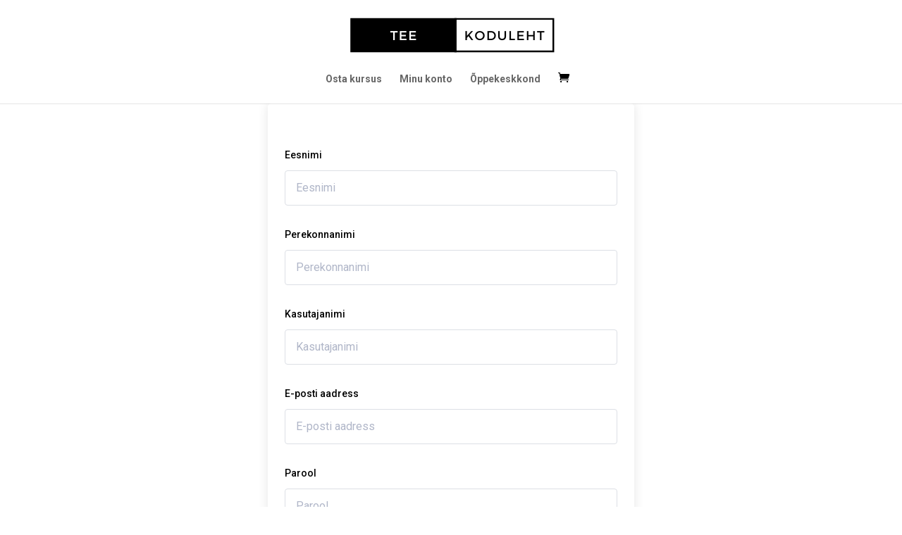

--- FILE ---
content_type: text/css
request_url: https://teekoduleht.ee/wp-content/themes/Divi-child/style.css?ver=4.27.5
body_size: 619
content:
/*
Theme Name: Divi Child
Theme URI: http://www.elegantthemes.com/gallery/divi/
Template: Divi
Author: Elegant Themes
Author URI: http://www.elegantthemes.com
Description: Smart. Flexible. Beautiful. Divi is the most powerful theme in our collection.
Version: 4.17.6.1657805661
Updated: 2022-07-14 13:34:21

*/

.e-kursus-nimekiri li {
    background: url('/wp-content/uploads/2022/08/linnukene5.png') no-repeat 0px 0px transparent;
    list-style-type: none;
    margin: 0;
    padding: 3px 0px 0px 40px;
    vertical-align: middle;
}

.tutor-course-details-page.tutor-container {
    margin-top: 70px;
    margin-bottom: 100px !important;
}

.tutor-btn-primary {
    color: #FFFFFF!important;
    border-width: 0px !important;
    border-color: #1e4400;
    border-radius: 15px;
    font-size: 22px;
    background-color: #109947;
}

.kassa-kupong .woocommerce-form-coupon-toggle {
    display: none;
}

.kursuse-peatykid tr, .kursuse-peatykid td {
    border: 1px solid #dddddd;
    text-align: left;
    padding: 8px;
}

.kursuse-peatykid {
	width: 100%;
}

p.ptk-pealkiri {
    margin: 20px 0px 20px 0px;
    font-weight: 600;
    font-size: 1.4em;
    padding: 0px;
}

.et_pb_wc_breadcrumb {
display: none !important;
}

.mobile_menu_bar:before {
    color: #06bf50;
}

button#place_order {
    margin-top: 20px;
}

input#billing_address_2 {
	display: none;
}

form#tutor-login-form .tutor-text-center.tutor-fs-6.tutor-color-secondary.tutor-mt-20 {
    display: none;
}

.tutor-wrap, .tutor-forgot-password-form {
    margin-top: 100px;
	margin-bottom: 100px;
}

a.tutor-btn.tutor-btn-ghost.tutor-course-wishlist-btn.tutor-mr-16 {
    display: none;
}

.tutor-ratings {
	display: none;
}

--- FILE ---
content_type: text/css
request_url: https://teekoduleht.ee/wp-content/et-cache/326/et-core-unified-326.min.css?ver=1766961921
body_size: -134
content:
p#footer-info{display:none}